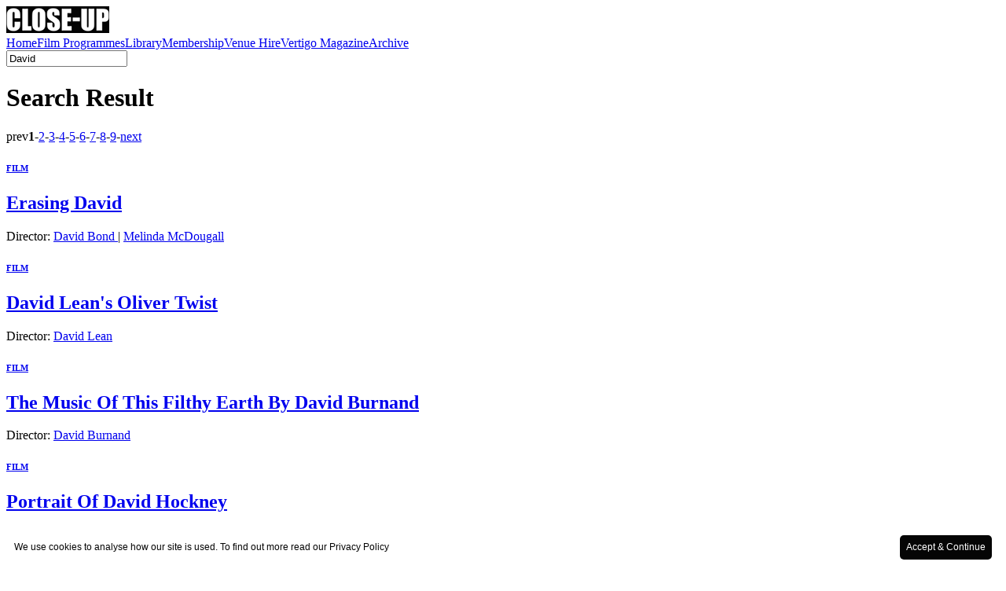

--- FILE ---
content_type: text/html; charset=UTF-8
request_url: https://www.closeupfilmcentre.com/search_results/director/David
body_size: 3739
content:
<!DOCTYPE html PUBLIC "-//W3C//DTD XHTML 1.0 Strict//EN" "http://www.w3.org/TR/xhtml1/DTD/xhtml1-strict.dtd">
<html xmlns="http://www.w3.org/1999/xhtml">
    <head>
        <meta http-equiv="Content-Type" content="text/html; charset=utf-8" />
        <meta name="robots" content="INDEX,FOLLOW" />

<meta http-equiv="content-type" content="text/html; charset=UTF-8" />
<title>Search Results</title>
<meta name="description" content="" />
<meta name="generator" content="concrete5 - 5.4.2.1" />

<script type="text/javascript">
var CCM_DISPATCHER_FILENAME = '/index.php';var CCM_CID = 122;var CCM_EDIT_MODE = false;var CCM_ARRANGE_MODE = false;var CCM_IMAGE_PATH = "/concrete/images";
var CCM_TOOLS_PATH = "/tools/required";
var CCM_REL = "";

</script>


<link rel="stylesheet" type="text/css" href="/concrete/css/ccm.base.css?v=2da4b0ecd7a571f86d5ff112dbf545b9" />
<script type="text/javascript" src="/concrete/js/jquery.js?v=2da4b0ecd7a571f86d5ff112dbf545b9"></script>
<script type="text/javascript" src="/concrete/js/ccm.base.js?v=2da4b0ecd7a571f86d5ff112dbf545b9"></script>
<link rel="stylesheet" type="text/css" href="/packages/mailchimp/blocks/mailchimp/view.css?v=2da4b0ecd7a571f86d5ff112dbf545b9" />
        <link href="/themes/close_up/css/closeup.css" rel="stylesheet" type="text/css" />
        <link href="/themes/close_up/css/colorbox.css" rel="stylesheet" type="text/css" />
        <link rel="shortcut icon" type="image/x-icon" href="/themes/close_up/images/favicon.ico" />        
        <script type="text/javascript" src="/themes/close_up/js/jquery.selectBox.min.js"></script>
        <script type="text/javascript" src="/themes/close_up/js/jquery.colorbox-min.js"></script>
        <script type="text/javascript" src="/themes/close_up/js/equalheights.js"></script>
        <script type="text/javascript" src="/themes/close_up/js/common.js"></script>
    </head>
    <body>
        <div class="wrapper">
            <div class="header float_l">
                <a href="/" class="float_l">
                    <img border="0" class="ccm-image-block" alt="" src="/files/1715/3978/9409/close-up-logo-website-banner.jpg" width="131" height="34" />                </a>
            </div>
            <!-- header -->
            <div class="nav_wrap float_l">
                <div class="nav_cont float_l">
                    <a href="/"  >Home</a><a href="/film_programmes/"  >Film Programmes</a><a href="/library/"  >Library</a><a href="/membership/"  >Membership</a><a href="/venue-hire/"  >Venue Hire</a><a href="/vertigo_magazine/issue-31-winter-2012-in-conversation/"  >Vertigo Magazine</a><a href="/archives/"  >Archive</a>                </div><!-- nav_cont -->
                <div class="nav_search float_r">
                    <form id="advsearchform" action="/search_results/" method="get">
    
    <input name="query" type="text" style="width:146px;" class="input_text float_l" value="David" onkeydown="this.value=='Search...'?this.value='':''" onclick="this.value=='Search...'?this.value='':''" onblur="this.value==''?this.value='Search...':''"/>
            
  				
  </form>
                </div>
            </div>
    <div class="inner_wrap float_l">
    	        <div class="inner_block_6 ">
            <div class="block border_b_1">
                <h1 class="float_l">Search Result</h1>
                <div class="float_r margin_t_3 pagination">
            <span class="ltgray">prev</span><span class='currentPage'><strong>1</strong></span>-<span class=''><a href='/search_results/director/David/2' >2</a></span>-<span class=''><a href='/search_results/director/David/3' >3</a></span>-<span class=''><a href='/search_results/director/David/4' >4</a></span>-<span class=''><a href='/search_results/director/David/5' >5</a></span>-<span class=''><a href='/search_results/director/David/6' >6</a></span>-<span class=''><a href='/search_results/director/David/7' >7</a></span>-<span class=''><a href='/search_results/director/David/8' >8</a></span>-<span class=''><a href='/search_results/director/David/9' >9</a></span>-<span class=""><a href="/search_results/director/David/2" >next</a></span>        </div>
        <div class="clear"></div>
    </div>
    <div class="inner_block_2 float_l">
        <div class="inner_block_2_l">
                        <div class="inner_block_2_r_block  border_b_1">
                      <h6><strong><a href="/library/archives/film">FILM</a></strong></h6>                 <h2><a href="/library/films/erasing-david-david-bond-melinda-mcdougall/4039">Erasing David</a></h2>
                      <div>
                    Director:                       <a href="/search_results/director/David+Bond">David Bond </a> |                        <a href="/search_results/director/Melinda+McDougall"> Melinda McDougall</a>                            </div>                     </div>
                        <div class="inner_block_2_r_block  border_b_1">
                      <h6><strong><a href="/library/archives/film">FILM</a></strong></h6>                 <h2><a href="/library/films/david-leans-oliver-twist-david-lean/8431">David Lean's Oliver Twist</a></h2>
                      <div>
                    Director:                       <a href="/search_results/director/David+Lean">David Lean</a>                            </div>                     </div>
                        <div class="inner_block_2_r_block  border_b_1">
                      <h6><strong><a href="/library/archives/film">FILM</a></strong></h6>                 <h2><a href="/library/films/the-music-of-this-filthy-earth-by-david-burnand-david-burnand/13848">The Music Of This Filthy Earth By David Burnand</a></h2>
                      <div>
                    Director:                       <a href="/search_results/director/David+Burnand">David Burnand</a>                            </div>                     </div>
                        <div class="inner_block_2_r_block  border_b_1">
                      <h6><strong><a href="/library/archives/film">FILM</a></strong></h6>                 <h2><a href="/library/films/portrait-of-david-hockney-david-pearce/15960">Portrait Of David Hockney</a></h2>
                      <div>
                    Director:                       <a href="/search_results/director/David+Pearce">David Pearce</a>                            </div>                     </div>
                        <div class="inner_block_2_r_block  border_b_1">
                      <h6><strong><a href="/library/archives/book">BOOK</a></strong></h6>                 <h2><a href="/library/books/david-mamet-a-whores-profession-david-mamet/2488">David Mamet: A Whore's Profession</a></h2>
                      <div>
                    Author:                       <a href="/search_results/author/David+Mamet">David Mamet</a>                            </div>                     </div>
                        <div class="inner_block_2_r_block  border_b_1">
                      <h6><strong><a href="/library/archives/film">FILM</a></strong></h6>                 <h2><a href="/library/films/dumbland-david-lynch/4226">DumbLand</a></h2>
                      <div>
                    Director:                       <a href="/search_results/director/David+Lynch">David Lynch</a>                            </div>                     </div>
                        <div class="inner_block_2_r_block  border_b_1">
                      <h6><strong><a href="/library/archives/film">FILM</a></strong></h6>                 <h2><a href="/library/films/eraserhead-david-lynch/4423">Eraserhead</a></h2>
                      <div>
                    Director:                       <a href="/search_results/director/David+Lynch">David Lynch</a>                            </div>                     </div>
                        <div class="inner_block_2_r_block  border_b_1">
                      <h6><strong><a href="/library/archives/film">FILM</a></strong></h6>                 <h2><a href="/library/films/videodrome-david-cronenberg/6753">Videodrome</a></h2>
                      <div>
                    Director:                       <a href="/search_results/director/David+Cronenberg">David Cronenberg</a>                            </div>                     </div>
                        <div class="inner_block_2_r_block  border_b_1">
                      <h6><strong><a href="/library/archives/film">FILM</a></strong></h6>                 <h2><a href="/library/films/grey-gardens-albert-maysles-david-maysles/7103">Grey Gardens</a></h2>
                      <div>
                    Director:                       <a href="/search_results/director/Albert+Maysles">Albert Maysles </a> |                        <a href="/search_results/director/David+Maysles"> David Maysles</a>                            </div>                     </div>
                        <div class="inner_block_2_r_block  border_b_1">
                      <h6><strong><a href="/library/archives/film">FILM</a></strong></h6>                 <h2><a href="/library/films/salesman-albert-maysles-david-maysles-charlotte-zwerin/7213">Salesman</a></h2>
                      <div>
                    Director:                       <a href="/search_results/director/Albert+Maysles">Albert Maysles </a> |                        <a href="/search_results/director/David+Maysles"> David Maysles </a> |                        <a href="/search_results/director/Charlotte+Zwerin"> Charlotte Zwerin</a>                            </div>                     </div>
                        <div class="inner_block_2_r_block  border_b_1">
                      <h6><strong><a href="/library/archives/film">FILM</a></strong></h6>                 <h2><a href="/library/films/great-expectations-david-lean/7708">Great Expectations</a></h2>
                      <div>
                    Director:                       <a href="/search_results/director/David+Lean">David Lean</a>                            </div>                     </div>
                        <div class="inner_block_2_r_block  border_b_1">
                      <h6><strong><a href="/library/archives/film">FILM</a></strong></h6>                 <h2><a href="/library/films/lawrence-of-arabia-david-lean/8552">Lawrence of Arabia</a></h2>
                      <div>
                    Director:                       <a href="/search_results/director/David+Lean">David Lean</a>                            </div>                     </div>
                        <div class="inner_block_2_r_block  border_b_1">
                      <h6><strong><a href="/library/archives/film">FILM</a></strong></h6>                 <h2><a href="/library/films/dead-ringers-david-cronenberg/8919">Dead Ringers</a></h2>
                      <div>
                    Director:                       <a href="/search_results/director/David+Cronenberg">David Cronenberg</a>                            </div>                     </div>
                        <div class="inner_block_2_r_block  border_b_1">
                      <h6><strong><a href="/library/archives/film">FILM</a></strong></h6>                 <h2><a href="/library/films/tv-interruptions-7-tv-pieces-david-hall/9864">TV Interruptions (7 TV Pieces)</a></h2>
                      <div>
                    Director:                       <a href="/search_results/director/David+Hall">David Hall</a>                            </div>                     </div>
                        <div class="inner_block_2_r_block  border_b_1">
                      <h6><strong><a href="/library/archives/film">FILM</a></strong></h6>                 <h2><a href="/library/films/pieces-i-never-did-3-screen-version-david-critchley/9879">Pieces I Never Did (3 Screen Version)</a></h2>
                      <div>
                    Director:                       <a href="/search_results/director/David+Critchley">David Critchley</a>                            </div>                     </div>
                        </div><!-- inner_block_2_l -->
        </div><!-- inner_block_2 -->
        <div class="block" style="padding-bottom: 10px;">
            <div class="float_r margin_t_3 pagination">
<span class="ltgray">prev</span><span class='currentPage'><strong>1</strong></span>-<span class=''><a href='/search_results/director/David/2' >2</a></span>-<span class=''><a href='/search_results/director/David/3' >3</a></span>-<span class=''><a href='/search_results/director/David/4' >4</a></span>-<span class=''><a href='/search_results/director/David/5' >5</a></span>-<span class=''><a href='/search_results/director/David/6' >6</a></span>-<span class=''><a href='/search_results/director/David/7' >7</a></span>-<span class=''><a href='/search_results/director/David/8' >8</a></span>-<span class=''><a href='/search_results/director/David/9' >9</a></span>-<span class=""><a href="/search_results/director/David/2" >next</a></span>                        </div>
                        <div class="clear"></div>
                    </div>
                </div>

    </div>
    <!-- inner_wrap -->
	<div class="footer float_l">
    	<div class="footer_cont_1 float_l">
        	<p>Close-Up Film Centre<br />97 Sclater Street<br /> London E1 6HR<br />+44 (0)20 3784 7970<br />info@closeupfilmcentre.com<br />Open Monday to Sunday: 12:00 - 12:00</p>
<div id="skype_c2c_menu_container" class="skype_c2c_menu_container notranslate" style="display: none;" onmouseover="SkypeClick2Call.MenuInjectionHandler.showMenu(this, event)" onmouseout="SkypeClick2Call.MenuInjectionHandler.hideMenu(this, event)">
<div class="skype_c2c_menu_click2call"><a id="skype_c2c_menu_click2call_action" class="skype_c2c_menu_click2call_action" target="_self">Call</a></div>
<div class="skype_c2c_menu_click2sms"><a id="skype_c2c_menu_click2sms_action" class="skype_c2c_menu_click2sms_action" target="_self">Send SMS</a></div>
<div class="skype_c2c_menu_add2skype"><a id="skype_c2c_menu_add2skype_text" class="skype_c2c_menu_add2skype_text" target="_self">Add to Skype</a></div>
<div class="skype_c2c_menu_toll_info"><span class="skype_c2c_menu_toll_callcredit">You'll need Skype Credit</span><span class="skype_c2c_menu_toll_free">Free via Skype</span></div>
</div>	
        </div>
      	<div class="footer_cont_1 float_l">
       	  	<a href="/footer/about/"  >About</a><br><a href="/footer/contact-us/"  >Contact Us</a><br><a href="/footer/t-and-c/"  >Terms & Conditions</a><br><a href="/footer/privacy-policy/"  >Privacy Policy</a><br><a href="/footer/cookie-policy/"  >Cookie Policy</a><br><a href="/footer/disclaimer/"  >Disclaimer</a>	
    	</div>
        <div class="footer_cont_3 float_r">
       	  	<div class="footer_cont_2 float_l padding_b_5">
         		<a href="https://www.facebook.com/closeupfilmcentre"> <img src="/files/cache/0def221d6aed0f821194e3650e3a3f16.png" alt="new_facebook.png" width="25" height="25" /></a>&nbsp;&nbsp;<a href="https://twitter.com/closeupcentre"><img src="/files/cache/107233f29c8f56e846203a9dfaf9412e.png" alt="nem_twitter.png" width="25" height="25" /></a>&nbsp;<a href="http://instagram.com/closeupfilmcentre"><img src="/files/cache/d35331ba63c4899c9953a0904ade423f.png" alt="instagram.png" width="25" height="25" /></a>&nbsp;<a href="feed://www.closeupfilmcentre.com/tools/blocks/new_acquisitions/rss"><img src="/files/cache/626cfe349e16c5c0b834232ba4adabe7.png" alt="new_rss.png" width="25" height="25" /></a><a href="feed://www.closeupfilmcentre.com/tools/blocks/new_acquisitions/rss"></a>	    <div id="newsltr"> 
                    <div class="footer_cont_2 float_l padding_b_10"><a id="mailchimpintegration" target="_blank" href="http://eepurl.com/dtKQwP">Click Here to Sign Up to our Mailing List</a></div>
                </div>
                <div class="clear"></div>  																												
            </div>
            <div class="block float_l">
            	
            <div class="clear"></div>
            </div>
        </div>
        <div class="footer_cont_4 float_l">
        	All rights reserved &copy; CLOSE-UP 2011 - 2026        </div>
  	</div><!-- footer -->
    
    <div class="clear"></div>
</div><!-- wrapper -->
<script type="text/javascript">
var _gaq = _gaq || [];
_gaq.push(['_setAccount', 'UA-539480-3']);
_gaq.push(['_trackPageview']);

(function() {
var ga = document.createElement('script'); ga.type = 'text/javascript'; ga.async = true;
ga.src = ('https:' == document.location.protocol ? 'https://ssl' : 'http://www') + '.google-analytics.com/ga.js';
var s = document.getElementsByTagName('script')[0]; s.parentNode.insertBefore(ga, s);
})();
</script><script type="text/javascript" id="cookieinfo"
  src="//cookieinfoscript.com/js/cookieinfo.min.js"
  data-bg="#FFFFFF"
  data-linkmsg="Privacy Policy"
  data-link="#050505"
  data-moreinfo="http://www.closeupfilmcentre.com/footer/privacy-policy/"
  data-message="We use cookies to analyse how our site is used. To find out more read our "
  data-cookie="cookie-banner"
  data-fg="#050505"
  data-divlink="#FFFFFF"
  data-divlinkbg="#050505"
  data-text-align="left"
  data-font-family="Arial, Helvetica, sans-serif"
  data-font-size="12px"
  data-close-text="Accept & Continue">
</script>
</body>
</html>
